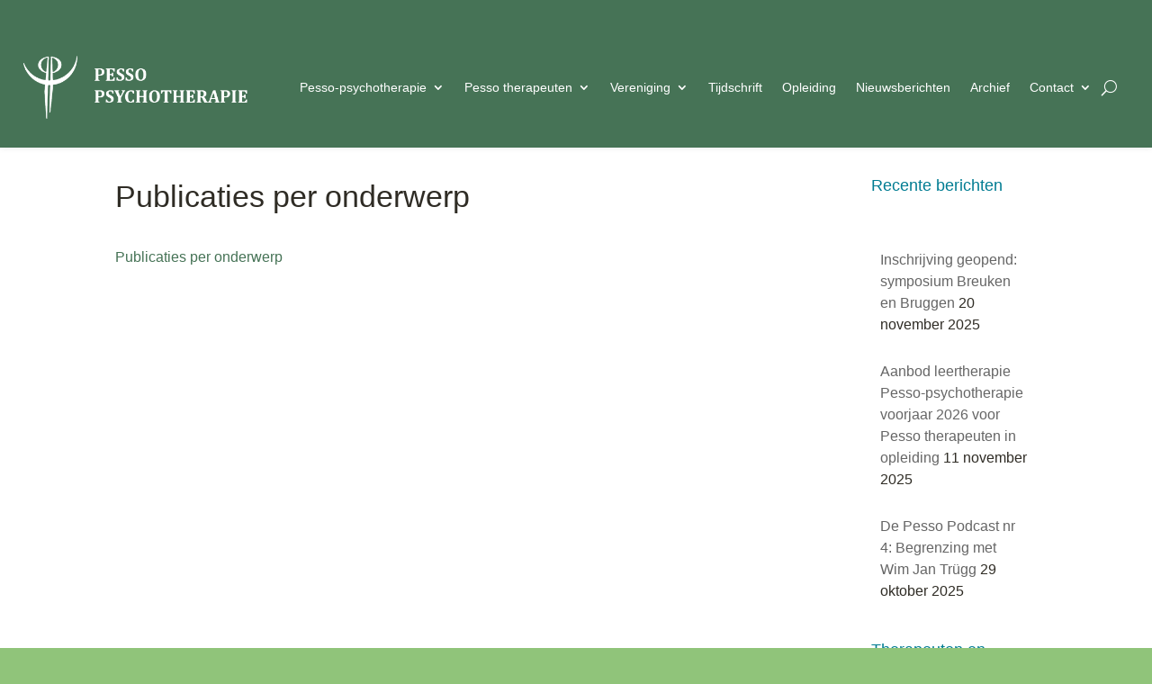

--- FILE ---
content_type: text/html; charset=UTF-8
request_url: https://pessotherapie.nl/vereniging/bibliotheek/publicaties-per-onderwerp/
body_size: 17696
content:
<!DOCTYPE html><html lang="nl-NL" prefix="og: https://ogp.me/ns#"><head><script data-no-optimize="1">var litespeed_docref=sessionStorage.getItem("litespeed_docref");litespeed_docref&&(Object.defineProperty(document,"referrer",{get:function(){return litespeed_docref}}),sessionStorage.removeItem("litespeed_docref"));</script> <meta charset="UTF-8" /><meta http-equiv="X-UA-Compatible" content="IE=edge"><link rel="pingback" href="https://pessotherapie.nl/xmlrpc.php" /> <script type="litespeed/javascript">document.documentElement.className='js'</script> <title>Publicaties per onderwerp - Vereniging Pesso-Psychotherapie | Pessotherapie.nl</title><meta name="robots" content="follow, index, max-snippet:-1, max-video-preview:-1, max-image-preview:large"/><link rel="canonical" href="https://pessotherapie.nl/vereniging/bibliotheek/publicaties-per-onderwerp/" /><meta property="og:locale" content="nl_NL" /><meta property="og:type" content="article" /><meta property="og:title" content="Publicaties per onderwerp - Vereniging Pesso-Psychotherapie | Pessotherapie.nl" /><meta property="og:description" content="Publicaties per onderwerp" /><meta property="og:url" content="https://pessotherapie.nl/vereniging/bibliotheek/publicaties-per-onderwerp/" /><meta property="og:site_name" content="Vereniging Pesso-Psychotherapie | Pessotherapie.nl" /><meta property="og:updated_time" content="2016-05-29T13:48:57+02:00" /><meta name="twitter:card" content="summary_large_image" /><meta name="twitter:title" content="Publicaties per onderwerp - Vereniging Pesso-Psychotherapie | Pessotherapie.nl" /><meta name="twitter:description" content="Publicaties per onderwerp" /> <script type="application/ld+json" class="rank-math-schema-pro">{"@context":"https://schema.org","@graph":[{"@type":"BreadcrumbList","@id":"https://pessotherapie.nl/vereniging/bibliotheek/publicaties-per-onderwerp/#breadcrumb","itemListElement":[{"@type":"ListItem","position":"1","item":{"@id":"https://pessotherapie.nl","name":"Home"}},{"@type":"ListItem","position":"2","item":{"@id":"https://pessotherapie.nl/vereniging/","name":"Vereniging"}},{"@type":"ListItem","position":"3","item":{"@id":"https://pessotherapie.nl/vereniging/bibliotheek/","name":"Tijdschrift voor Pesso-psychotherapie"}},{"@type":"ListItem","position":"4","item":{"@id":"https://pessotherapie.nl/vereniging/bibliotheek/publicaties-per-onderwerp/","name":"Publicaties per onderwerp"}}]}]}</script> <link rel='dns-prefetch' href='//fonts.googleapis.com' /><link rel="alternate" type="application/rss+xml" title="Vereniging Pesso-Psychotherapie | Pessotherapie.nl &raquo; feed" href="https://pessotherapie.nl/feed/" /><link rel="alternate" type="application/rss+xml" title="Vereniging Pesso-Psychotherapie | Pessotherapie.nl &raquo; reacties feed" href="https://pessotherapie.nl/comments/feed/" /><link rel="alternate" title="oEmbed (JSON)" type="application/json+oembed" href="https://pessotherapie.nl/wp-json/oembed/1.0/embed?url=https%3A%2F%2Fpessotherapie.nl%2Fvereniging%2Fbibliotheek%2Fpublicaties-per-onderwerp%2F" /><link rel="alternate" title="oEmbed (XML)" type="text/xml+oembed" href="https://pessotherapie.nl/wp-json/oembed/1.0/embed?url=https%3A%2F%2Fpessotherapie.nl%2Fvereniging%2Fbibliotheek%2Fpublicaties-per-onderwerp%2F&#038;format=xml" /><meta content="Divi v.4.27.5" name="generator"/><link data-optimized="2" rel="stylesheet" href="https://pessotherapie.nl/wp-content/litespeed/css/ec7793e9ef8a340b11f85493918f1c9d.css?ver=a9b88" /><link rel="preload" as="image" href="https://pessotherapie.nl/wp-content/uploads/2014/09/pesso-logo-2x.png"><style id='wp-block-library-inline-css' type='text/css'>:root{--wp-block-synced-color:#7a00df;--wp-block-synced-color--rgb:122,0,223;--wp-bound-block-color:var(--wp-block-synced-color);--wp-editor-canvas-background:#ddd;--wp-admin-theme-color:#007cba;--wp-admin-theme-color--rgb:0,124,186;--wp-admin-theme-color-darker-10:#006ba1;--wp-admin-theme-color-darker-10--rgb:0,107,160.5;--wp-admin-theme-color-darker-20:#005a87;--wp-admin-theme-color-darker-20--rgb:0,90,135;--wp-admin-border-width-focus:2px}@media (min-resolution:192dpi){:root{--wp-admin-border-width-focus:1.5px}}.wp-element-button{cursor:pointer}:root .has-very-light-gray-background-color{background-color:#eee}:root .has-very-dark-gray-background-color{background-color:#313131}:root .has-very-light-gray-color{color:#eee}:root .has-very-dark-gray-color{color:#313131}:root .has-vivid-green-cyan-to-vivid-cyan-blue-gradient-background{background:linear-gradient(135deg,#00d084,#0693e3)}:root .has-purple-crush-gradient-background{background:linear-gradient(135deg,#34e2e4,#4721fb 50%,#ab1dfe)}:root .has-hazy-dawn-gradient-background{background:linear-gradient(135deg,#faaca8,#dad0ec)}:root .has-subdued-olive-gradient-background{background:linear-gradient(135deg,#fafae1,#67a671)}:root .has-atomic-cream-gradient-background{background:linear-gradient(135deg,#fdd79a,#004a59)}:root .has-nightshade-gradient-background{background:linear-gradient(135deg,#330968,#31cdcf)}:root .has-midnight-gradient-background{background:linear-gradient(135deg,#020381,#2874fc)}:root{--wp--preset--font-size--normal:16px;--wp--preset--font-size--huge:42px}.has-regular-font-size{font-size:1em}.has-larger-font-size{font-size:2.625em}.has-normal-font-size{font-size:var(--wp--preset--font-size--normal)}.has-huge-font-size{font-size:var(--wp--preset--font-size--huge)}.has-text-align-center{text-align:center}.has-text-align-left{text-align:left}.has-text-align-right{text-align:right}.has-fit-text{white-space:nowrap!important}#end-resizable-editor-section{display:none}.aligncenter{clear:both}.items-justified-left{justify-content:flex-start}.items-justified-center{justify-content:center}.items-justified-right{justify-content:flex-end}.items-justified-space-between{justify-content:space-between}.screen-reader-text{border:0;clip-path:inset(50%);height:1px;margin:-1px;overflow:hidden;padding:0;position:absolute;width:1px;word-wrap:normal!important}.screen-reader-text:focus{background-color:#ddd;clip-path:none;color:#444;display:block;font-size:1em;height:auto;left:5px;line-height:normal;padding:15px 23px 14px;text-decoration:none;top:5px;width:auto;z-index:100000}html :where(.has-border-color){border-style:solid}html :where([style*=border-top-color]){border-top-style:solid}html :where([style*=border-right-color]){border-right-style:solid}html :where([style*=border-bottom-color]){border-bottom-style:solid}html :where([style*=border-left-color]){border-left-style:solid}html :where([style*=border-width]){border-style:solid}html :where([style*=border-top-width]){border-top-style:solid}html :where([style*=border-right-width]){border-right-style:solid}html :where([style*=border-bottom-width]){border-bottom-style:solid}html :where([style*=border-left-width]){border-left-style:solid}html :where(img[class*=wp-image-]){height:auto;max-width:100%}:where(figure){margin:0 0 1em}html :where(.is-position-sticky){--wp-admin--admin-bar--position-offset:var(--wp-admin--admin-bar--height,0px)}@media screen and (max-width:600px){html :where(.is-position-sticky){--wp-admin--admin-bar--position-offset:0px}}

/*# sourceURL=wp-block-library-inline-css */</style><style id='global-styles-inline-css' type='text/css'>:root{--wp--preset--aspect-ratio--square: 1;--wp--preset--aspect-ratio--4-3: 4/3;--wp--preset--aspect-ratio--3-4: 3/4;--wp--preset--aspect-ratio--3-2: 3/2;--wp--preset--aspect-ratio--2-3: 2/3;--wp--preset--aspect-ratio--16-9: 16/9;--wp--preset--aspect-ratio--9-16: 9/16;--wp--preset--color--black: #000000;--wp--preset--color--cyan-bluish-gray: #abb8c3;--wp--preset--color--white: #ffffff;--wp--preset--color--pale-pink: #f78da7;--wp--preset--color--vivid-red: #cf2e2e;--wp--preset--color--luminous-vivid-orange: #ff6900;--wp--preset--color--luminous-vivid-amber: #fcb900;--wp--preset--color--light-green-cyan: #7bdcb5;--wp--preset--color--vivid-green-cyan: #00d084;--wp--preset--color--pale-cyan-blue: #8ed1fc;--wp--preset--color--vivid-cyan-blue: #0693e3;--wp--preset--color--vivid-purple: #9b51e0;--wp--preset--gradient--vivid-cyan-blue-to-vivid-purple: linear-gradient(135deg,rgb(6,147,227) 0%,rgb(155,81,224) 100%);--wp--preset--gradient--light-green-cyan-to-vivid-green-cyan: linear-gradient(135deg,rgb(122,220,180) 0%,rgb(0,208,130) 100%);--wp--preset--gradient--luminous-vivid-amber-to-luminous-vivid-orange: linear-gradient(135deg,rgb(252,185,0) 0%,rgb(255,105,0) 100%);--wp--preset--gradient--luminous-vivid-orange-to-vivid-red: linear-gradient(135deg,rgb(255,105,0) 0%,rgb(207,46,46) 100%);--wp--preset--gradient--very-light-gray-to-cyan-bluish-gray: linear-gradient(135deg,rgb(238,238,238) 0%,rgb(169,184,195) 100%);--wp--preset--gradient--cool-to-warm-spectrum: linear-gradient(135deg,rgb(74,234,220) 0%,rgb(151,120,209) 20%,rgb(207,42,186) 40%,rgb(238,44,130) 60%,rgb(251,105,98) 80%,rgb(254,248,76) 100%);--wp--preset--gradient--blush-light-purple: linear-gradient(135deg,rgb(255,206,236) 0%,rgb(152,150,240) 100%);--wp--preset--gradient--blush-bordeaux: linear-gradient(135deg,rgb(254,205,165) 0%,rgb(254,45,45) 50%,rgb(107,0,62) 100%);--wp--preset--gradient--luminous-dusk: linear-gradient(135deg,rgb(255,203,112) 0%,rgb(199,81,192) 50%,rgb(65,88,208) 100%);--wp--preset--gradient--pale-ocean: linear-gradient(135deg,rgb(255,245,203) 0%,rgb(182,227,212) 50%,rgb(51,167,181) 100%);--wp--preset--gradient--electric-grass: linear-gradient(135deg,rgb(202,248,128) 0%,rgb(113,206,126) 100%);--wp--preset--gradient--midnight: linear-gradient(135deg,rgb(2,3,129) 0%,rgb(40,116,252) 100%);--wp--preset--font-size--small: 13px;--wp--preset--font-size--medium: 20px;--wp--preset--font-size--large: 36px;--wp--preset--font-size--x-large: 42px;--wp--preset--spacing--20: 0.44rem;--wp--preset--spacing--30: 0.67rem;--wp--preset--spacing--40: 1rem;--wp--preset--spacing--50: 1.5rem;--wp--preset--spacing--60: 2.25rem;--wp--preset--spacing--70: 3.38rem;--wp--preset--spacing--80: 5.06rem;--wp--preset--shadow--natural: 6px 6px 9px rgba(0, 0, 0, 0.2);--wp--preset--shadow--deep: 12px 12px 50px rgba(0, 0, 0, 0.4);--wp--preset--shadow--sharp: 6px 6px 0px rgba(0, 0, 0, 0.2);--wp--preset--shadow--outlined: 6px 6px 0px -3px rgb(255, 255, 255), 6px 6px rgb(0, 0, 0);--wp--preset--shadow--crisp: 6px 6px 0px rgb(0, 0, 0);}:root { --wp--style--global--content-size: 823px;--wp--style--global--wide-size: 1080px; }:where(body) { margin: 0; }.wp-site-blocks > .alignleft { float: left; margin-right: 2em; }.wp-site-blocks > .alignright { float: right; margin-left: 2em; }.wp-site-blocks > .aligncenter { justify-content: center; margin-left: auto; margin-right: auto; }:where(.is-layout-flex){gap: 0.5em;}:where(.is-layout-grid){gap: 0.5em;}.is-layout-flow > .alignleft{float: left;margin-inline-start: 0;margin-inline-end: 2em;}.is-layout-flow > .alignright{float: right;margin-inline-start: 2em;margin-inline-end: 0;}.is-layout-flow > .aligncenter{margin-left: auto !important;margin-right: auto !important;}.is-layout-constrained > .alignleft{float: left;margin-inline-start: 0;margin-inline-end: 2em;}.is-layout-constrained > .alignright{float: right;margin-inline-start: 2em;margin-inline-end: 0;}.is-layout-constrained > .aligncenter{margin-left: auto !important;margin-right: auto !important;}.is-layout-constrained > :where(:not(.alignleft):not(.alignright):not(.alignfull)){max-width: var(--wp--style--global--content-size);margin-left: auto !important;margin-right: auto !important;}.is-layout-constrained > .alignwide{max-width: var(--wp--style--global--wide-size);}body .is-layout-flex{display: flex;}.is-layout-flex{flex-wrap: wrap;align-items: center;}.is-layout-flex > :is(*, div){margin: 0;}body .is-layout-grid{display: grid;}.is-layout-grid > :is(*, div){margin: 0;}body{padding-top: 0px;padding-right: 0px;padding-bottom: 0px;padding-left: 0px;}:root :where(.wp-element-button, .wp-block-button__link){background-color: #32373c;border-width: 0;color: #fff;font-family: inherit;font-size: inherit;font-style: inherit;font-weight: inherit;letter-spacing: inherit;line-height: inherit;padding-top: calc(0.667em + 2px);padding-right: calc(1.333em + 2px);padding-bottom: calc(0.667em + 2px);padding-left: calc(1.333em + 2px);text-decoration: none;text-transform: inherit;}.has-black-color{color: var(--wp--preset--color--black) !important;}.has-cyan-bluish-gray-color{color: var(--wp--preset--color--cyan-bluish-gray) !important;}.has-white-color{color: var(--wp--preset--color--white) !important;}.has-pale-pink-color{color: var(--wp--preset--color--pale-pink) !important;}.has-vivid-red-color{color: var(--wp--preset--color--vivid-red) !important;}.has-luminous-vivid-orange-color{color: var(--wp--preset--color--luminous-vivid-orange) !important;}.has-luminous-vivid-amber-color{color: var(--wp--preset--color--luminous-vivid-amber) !important;}.has-light-green-cyan-color{color: var(--wp--preset--color--light-green-cyan) !important;}.has-vivid-green-cyan-color{color: var(--wp--preset--color--vivid-green-cyan) !important;}.has-pale-cyan-blue-color{color: var(--wp--preset--color--pale-cyan-blue) !important;}.has-vivid-cyan-blue-color{color: var(--wp--preset--color--vivid-cyan-blue) !important;}.has-vivid-purple-color{color: var(--wp--preset--color--vivid-purple) !important;}.has-black-background-color{background-color: var(--wp--preset--color--black) !important;}.has-cyan-bluish-gray-background-color{background-color: var(--wp--preset--color--cyan-bluish-gray) !important;}.has-white-background-color{background-color: var(--wp--preset--color--white) !important;}.has-pale-pink-background-color{background-color: var(--wp--preset--color--pale-pink) !important;}.has-vivid-red-background-color{background-color: var(--wp--preset--color--vivid-red) !important;}.has-luminous-vivid-orange-background-color{background-color: var(--wp--preset--color--luminous-vivid-orange) !important;}.has-luminous-vivid-amber-background-color{background-color: var(--wp--preset--color--luminous-vivid-amber) !important;}.has-light-green-cyan-background-color{background-color: var(--wp--preset--color--light-green-cyan) !important;}.has-vivid-green-cyan-background-color{background-color: var(--wp--preset--color--vivid-green-cyan) !important;}.has-pale-cyan-blue-background-color{background-color: var(--wp--preset--color--pale-cyan-blue) !important;}.has-vivid-cyan-blue-background-color{background-color: var(--wp--preset--color--vivid-cyan-blue) !important;}.has-vivid-purple-background-color{background-color: var(--wp--preset--color--vivid-purple) !important;}.has-black-border-color{border-color: var(--wp--preset--color--black) !important;}.has-cyan-bluish-gray-border-color{border-color: var(--wp--preset--color--cyan-bluish-gray) !important;}.has-white-border-color{border-color: var(--wp--preset--color--white) !important;}.has-pale-pink-border-color{border-color: var(--wp--preset--color--pale-pink) !important;}.has-vivid-red-border-color{border-color: var(--wp--preset--color--vivid-red) !important;}.has-luminous-vivid-orange-border-color{border-color: var(--wp--preset--color--luminous-vivid-orange) !important;}.has-luminous-vivid-amber-border-color{border-color: var(--wp--preset--color--luminous-vivid-amber) !important;}.has-light-green-cyan-border-color{border-color: var(--wp--preset--color--light-green-cyan) !important;}.has-vivid-green-cyan-border-color{border-color: var(--wp--preset--color--vivid-green-cyan) !important;}.has-pale-cyan-blue-border-color{border-color: var(--wp--preset--color--pale-cyan-blue) !important;}.has-vivid-cyan-blue-border-color{border-color: var(--wp--preset--color--vivid-cyan-blue) !important;}.has-vivid-purple-border-color{border-color: var(--wp--preset--color--vivid-purple) !important;}.has-vivid-cyan-blue-to-vivid-purple-gradient-background{background: var(--wp--preset--gradient--vivid-cyan-blue-to-vivid-purple) !important;}.has-light-green-cyan-to-vivid-green-cyan-gradient-background{background: var(--wp--preset--gradient--light-green-cyan-to-vivid-green-cyan) !important;}.has-luminous-vivid-amber-to-luminous-vivid-orange-gradient-background{background: var(--wp--preset--gradient--luminous-vivid-amber-to-luminous-vivid-orange) !important;}.has-luminous-vivid-orange-to-vivid-red-gradient-background{background: var(--wp--preset--gradient--luminous-vivid-orange-to-vivid-red) !important;}.has-very-light-gray-to-cyan-bluish-gray-gradient-background{background: var(--wp--preset--gradient--very-light-gray-to-cyan-bluish-gray) !important;}.has-cool-to-warm-spectrum-gradient-background{background: var(--wp--preset--gradient--cool-to-warm-spectrum) !important;}.has-blush-light-purple-gradient-background{background: var(--wp--preset--gradient--blush-light-purple) !important;}.has-blush-bordeaux-gradient-background{background: var(--wp--preset--gradient--blush-bordeaux) !important;}.has-luminous-dusk-gradient-background{background: var(--wp--preset--gradient--luminous-dusk) !important;}.has-pale-ocean-gradient-background{background: var(--wp--preset--gradient--pale-ocean) !important;}.has-electric-grass-gradient-background{background: var(--wp--preset--gradient--electric-grass) !important;}.has-midnight-gradient-background{background: var(--wp--preset--gradient--midnight) !important;}.has-small-font-size{font-size: var(--wp--preset--font-size--small) !important;}.has-medium-font-size{font-size: var(--wp--preset--font-size--medium) !important;}.has-large-font-size{font-size: var(--wp--preset--font-size--large) !important;}.has-x-large-font-size{font-size: var(--wp--preset--font-size--x-large) !important;}
/*# sourceURL=global-styles-inline-css */</style> <script type="litespeed/javascript" data-src="https://pessotherapie.nl/wp-includes/js/jquery/jquery.min.js" id="jquery-core-js"></script> <script id="wpgmza_data-js-extra" type="litespeed/javascript">var wpgmza_google_api_status={"message":"Enqueued","code":"ENQUEUED"}</script> <script id="testify_carousel-swiper-js-js-extra" type="litespeed/javascript">var testify_carousel={"ajaxurl":"https://pessotherapie.nl/wp-admin/admin-ajax.php","nonce":"427167e042"}</script> <link rel="https://api.w.org/" href="https://pessotherapie.nl/wp-json/" /><link rel="alternate" title="JSON" type="application/json" href="https://pessotherapie.nl/wp-json/wp/v2/media/1671" /><link rel="EditURI" type="application/rsd+xml" title="RSD" href="https://pessotherapie.nl/xmlrpc.php?rsd" /><meta name="generator" content="WordPress 6.9" /><link rel='shortlink' href='https://pessotherapie.nl/?p=1671' /> <script type="litespeed/javascript">function external_links_in_new_windows_loop(){if(!document.links){document.links=document.getElementsByTagName('a')}
var change_link=!1;var force='';var ignore='';for(var t=0;t<document.links.length;t++){var all_links=document.links[t];change_link=!1;if(document.links[t].hasAttribute('onClick')==!1){if(all_links.href.search(/^http/)!=-1&&all_links.href.search('pessotherapie.nl')==-1&&all_links.href.search(/^#/)==-1){change_link=!0}
if(force!=''&&all_links.href.search(force)!=-1){change_link=!0}
if(ignore!=''&&all_links.href.search(ignore)!=-1){change_link=!1}
if(change_link==!0){document.links[t].setAttribute('onClick','javascript:window.open(\''+all_links.href.replace(/'/g,'')+'\', \'_blank\', \'noopener\'); return false;');document.links[t].removeAttribute('target')}}}}
function external_links_in_new_windows_load(func){var oldonload=window.onload;if(typeof window.onload!='function'){window.onload=func}else{window.onload=function(){oldonload();func()}}}
external_links_in_new_windows_load(external_links_in_new_windows_loop)</script> <style id="testify-settings">.testify-testimonials {
		background-color: rgba(255,255,255,0);
		text-align: center;
		font-size: 34px;
        visibility: hidden;
	}
	.testify-testimonials .controls {
		margin-top: -0px;
		margin-left: -0px;
		margin-right: -0px;
	}
	.testify-testimonials .testify-flex-control-thumbs {
		background-color: #ffffff;
		bottom: -0px;
	}
	.testify-testimonials .testify-flex-control-thumbs li{
		background-color: #ffffff;
		border-left: 0px solid #ffffff;
        border-right: 0px solid #ffffff;
		border-bottom: 0px solid #ffffff;
	}
		.testify-testimonials .quotation-mark {
		width: 38px;
		height: 50px;
	}
	
		.testify-testimonials .testimonial-outer {
		padding: 0 18.6px;
	}
	.testify-testimonials .testimonial {
		padding: 0 36.4px;
	}
			.testify-testimonials .slides .testimonial-image {
						margin-left: auto;
		margin-right: auto;
				border: 5px solid #ffffff;
				-moz-box-shadow: 0 0 5px 0 rgba(0,0,0,0.5);
		-webkit-box-shadow: 0 0 5px 0 rgba(0,0,0,0.5);
		box-shadow: 0 0 5px 0 rgba(0,0,0,0.5);
						-moz-border-radius: 50%;
		-webkit-border-radius: 50%;
		border-radius: 50%;
			}
	.testify-testimonials .testimonial-body {
		color: #222222;
		font-family: Georgia, Times New Roman, serif;
		font-weight: 400;
		font-style: normal;
		text-transform: none;
	}
	.testify-testimonials .person-name {
		font-size: 20px;
	}
	.testify-testimonials .person-name p, .testify-testimonials .person-name p a {
		color: #222222;
		font-family: Georgia, Times New Roman, serif;
		font-weight: 400;
		font-style: normal;
		text-transform: none;
	}
	.testify-testimonials .testify-link-readmore, .testify-testimonials .testify-link-readless {
		color: #2ea3f2;
		font-size: 16px;
		letter-spacing: 2px;
	}
	.testify-testimonials .testify-link-readmore-text, .testify-testimonials .testify-link-readless-text {/* redone all of these ^v - confirmed */
		font-family: Arial;
	}
			.testify-testimonials ul.slides {
		margin-top: 51px;
	}
		@media (max-width: 900px) {
		.testify-testimonials .slides .testimonial-image {
				display: none;
				}
	}
	@media (max-width: 600px) {
		.testify-testimonials .slides .testimonial-image {
				display: none;
				}
	}
	@media (max-width: 400px) {
		.testify-testimonials .slides .testimonial-image {
				display: none;
				}
	}</style><style type="text/css" id="et-social-custom-css">.et_monarch .et_social_sidebar_networks li, .et_monarch .et_social_mobile li { background: #467356; } .et_monarch .et_social_sidebar_networks .et_social_icons_container li:hover, .et_monarch .et_social_mobile .et_social_icons_container li:hover { background: #fa520b !important; } .et_social_sidebar_border li { border-color: #fa520b !important; } .et_monarch .et_social_sidebar_networks .et_social_icons_container li i, .et_monarch .et_social_sidebar_networks .et_social_icons_container li .et_social_count, .et_monarch .et_social_mobile .et_social_icons_container li i, .et_monarch .et_social_mobile .et_social_icons_container li .et_social_count { color: #ffffff; } .et_monarch .et_social_sidebar_networks .et_social_icons_container li:hover i, .et_monarch .et_social_sidebar_networks .et_social_icons_container li:hover .et_social_count, .et_monarch .et_social_mobile .et_social_icons_container li:hover i, .et_monarch .et_social_mobile .et_social_icons_container li:hover .et_social_count { color: #ffffff !important; } .et_monarch .widget_monarchwidget .et_social_networks ul li, .et_monarch .widget_monarchwidget.et_social_circle li i { background: #467356 !important; } .et_monarch .widget_monarchwidget.et_social_rounded .et_social_icons_container li:hover, .et_monarch .widget_monarchwidget.et_social_rectangle .et_social_icons_container li:hover, .et_monarch .widget_monarchwidget.et_social_circle .et_social_icons_container li:hover i.et_social_icon { background: #fa520b !important; } .et_monarch .widget_monarchwidget .et_social_icon, .et_monarch .widget_monarchwidget.et_social_networks .et_social_network_label, .et_monarch .widget_monarchwidget .et_social_sidebar_count { color: #ffffff; } .et_monarch .widget_monarchwidget .et_social_icons_container li:hover .et_social_icon, .et_monarch .widget_monarchwidget.et_social_networks .et_social_icons_container li:hover .et_social_network_label, .et_monarch .widget_monarchwidget .et_social_icons_container li:hover .et_social_sidebar_count { color: #ffffff !important; }</style><meta name="viewport" content="width=device-width, initial-scale=1.0, maximum-scale=1.0, user-scalable=0" /><style type="text/css" id="custom-background-css">body.custom-background { background-color: #90c47a; }</style> <script id="google_gtagjs" type="litespeed/javascript" data-src="https://pessotherapie.nl/?local_ga_js=7f93f3e1f0ec45b876197556c1b20fb2"></script> <script id="google_gtagjs-inline" type="litespeed/javascript">window.dataLayer=window.dataLayer||[];function gtag(){dataLayer.push(arguments)}gtag('js',new Date());gtag('config','G-5PS396EGMV',{'anonymize_ip':!0})</script> <meta name="google-site-verification" content="b7GTKf500uSG1ddNZq4yCCuZ2o_VCpo7KMjCWRzHsU0"><meta name="google-site-verification" content="S9IjZrOPsnMRsyp5hMir4SMaAcuI0iFmXRbNNRDtobM"><style id="et-divi-customizer-global-cached-inline-styles">body,.et_pb_column_1_2 .et_quote_content blockquote cite,.et_pb_column_1_2 .et_link_content a.et_link_main_url,.et_pb_column_1_3 .et_quote_content blockquote cite,.et_pb_column_3_8 .et_quote_content blockquote cite,.et_pb_column_1_4 .et_quote_content blockquote cite,.et_pb_blog_grid .et_quote_content blockquote cite,.et_pb_column_1_3 .et_link_content a.et_link_main_url,.et_pb_column_3_8 .et_link_content a.et_link_main_url,.et_pb_column_1_4 .et_link_content a.et_link_main_url,.et_pb_blog_grid .et_link_content a.et_link_main_url,body .et_pb_bg_layout_light .et_pb_post p,body .et_pb_bg_layout_dark .et_pb_post p{font-size:16px}.et_pb_slide_content,.et_pb_best_value{font-size:18px}body{color:#2f2c25}h1,h2,h3,h4,h5,h6{color:#2f2c25}body{line-height:1.5em}#et_search_icon:hover,.mobile_menu_bar:before,.mobile_menu_bar:after,.et_toggle_slide_menu:after,.et-social-icon a:hover,.et_pb_sum,.et_pb_pricing li a,.et_pb_pricing_table_button,.et_overlay:before,.entry-summary p.price ins,.et_pb_member_social_links a:hover,.et_pb_widget li a:hover,.et_pb_filterable_portfolio .et_pb_portfolio_filters li a.active,.et_pb_filterable_portfolio .et_pb_portofolio_pagination ul li a.active,.et_pb_gallery .et_pb_gallery_pagination ul li a.active,.wp-pagenavi span.current,.wp-pagenavi a:hover,.nav-single a,.tagged_as a,.posted_in a{color:#467356}.et_pb_contact_submit,.et_password_protected_form .et_submit_button,.et_pb_bg_layout_light .et_pb_newsletter_button,.comment-reply-link,.form-submit .et_pb_button,.et_pb_bg_layout_light .et_pb_promo_button,.et_pb_bg_layout_light .et_pb_more_button,.et_pb_contact p input[type="checkbox"]:checked+label i:before,.et_pb_bg_layout_light.et_pb_module.et_pb_button{color:#467356}.footer-widget h4{color:#467356}.et-search-form,.nav li ul,.et_mobile_menu,.footer-widget li:before,.et_pb_pricing li:before,blockquote{border-color:#467356}.et_pb_counter_amount,.et_pb_featured_table .et_pb_pricing_heading,.et_quote_content,.et_link_content,.et_audio_content,.et_pb_post_slider.et_pb_bg_layout_dark,.et_slide_in_menu_container,.et_pb_contact p input[type="radio"]:checked+label i:before{background-color:#467356}.container,.et_pb_row,.et_pb_slider .et_pb_container,.et_pb_fullwidth_section .et_pb_title_container,.et_pb_fullwidth_section .et_pb_title_featured_container,.et_pb_fullwidth_header:not(.et_pb_fullscreen) .et_pb_fullwidth_header_container{max-width:1140px}.et_boxed_layout #page-container,.et_boxed_layout.et_non_fixed_nav.et_transparent_nav #page-container #top-header,.et_boxed_layout.et_non_fixed_nav.et_transparent_nav #page-container #main-header,.et_fixed_nav.et_boxed_layout #page-container #top-header,.et_fixed_nav.et_boxed_layout #page-container #main-header,.et_boxed_layout #page-container .container,.et_boxed_layout #page-container .et_pb_row{max-width:1300px}a{color:#467356}.et_secondary_nav_enabled #page-container #top-header{background-color:#467356!important}#et-secondary-nav li ul{background-color:#467356}#main-footer .footer-widget h4,#main-footer .widget_block h1,#main-footer .widget_block h2,#main-footer .widget_block h3,#main-footer .widget_block h4,#main-footer .widget_block h5,#main-footer .widget_block h6{color:#467356}.footer-widget li:before{border-color:#467356}#footer-widgets .footer-widget li:before{top:10.6px}h1,h2,h3,h4,h5,h6,.et_quote_content blockquote p,.et_pb_slide_description .et_pb_slide_title{line-height:1.5em}@media only screen and (min-width:981px){.et_pb_section{padding:3% 0}.et_pb_fullwidth_section{padding:0}.et_fixed_nav #page-container .et-fixed-header#top-header{background-color:#467356!important}.et_fixed_nav #page-container .et-fixed-header#top-header #et-secondary-nav li ul{background-color:#467356}}@media only screen and (min-width:1425px){.et_pb_row{padding:28px 0}.et_pb_section{padding:42px 0}.single.et_pb_pagebuilder_layout.et_full_width_page .et_post_meta_wrapper{padding-top:85px}.et_pb_fullwidth_section{padding:0}}h1,h1.et_pb_contact_main_title,.et_pb_title_container h1{font-size:34px}h2,.product .related h2,.et_pb_column_1_2 .et_quote_content blockquote p{font-size:29px}h3{font-size:24px}h4,.et_pb_circle_counter h3,.et_pb_number_counter h3,.et_pb_column_1_3 .et_pb_post h2,.et_pb_column_1_4 .et_pb_post h2,.et_pb_blog_grid h2,.et_pb_column_1_3 .et_quote_content blockquote p,.et_pb_column_3_8 .et_quote_content blockquote p,.et_pb_column_1_4 .et_quote_content blockquote p,.et_pb_blog_grid .et_quote_content blockquote p,.et_pb_column_1_3 .et_link_content h2,.et_pb_column_3_8 .et_link_content h2,.et_pb_column_1_4 .et_link_content h2,.et_pb_blog_grid .et_link_content h2,.et_pb_column_1_3 .et_audio_content h2,.et_pb_column_3_8 .et_audio_content h2,.et_pb_column_1_4 .et_audio_content h2,.et_pb_blog_grid .et_audio_content h2,.et_pb_column_3_8 .et_pb_audio_module_content h2,.et_pb_column_1_3 .et_pb_audio_module_content h2,.et_pb_gallery_grid .et_pb_gallery_item h3,.et_pb_portfolio_grid .et_pb_portfolio_item h2,.et_pb_filterable_portfolio_grid .et_pb_portfolio_item h2{font-size:20px}h5{font-size:18px}h6{font-size:15px}.et_pb_slide_description .et_pb_slide_title{font-size:52px}.et_pb_gallery_grid .et_pb_gallery_item h3,.et_pb_portfolio_grid .et_pb_portfolio_item h2,.et_pb_filterable_portfolio_grid .et_pb_portfolio_item h2,.et_pb_column_1_4 .et_pb_audio_module_content h2{font-size:18px}.tablepress thead th,.tablepress tfoot th{background-color:#467356;color:#ffffff}.tablepress .odd td{background-color:#467356;color:#ffffff}.tablepress .even td{background-color:#467356;color:#ffffff}.tablepress .row-hover tr:hover td{background-color:#467356}.menu-main-menu .et_menu_nav li:last-child{position:absolute;right:0px!important}#main-header .et_mobile_menu li ul.hide{display:none!important}#mobile_menu .menu-item-has-children{position:relative}#mobile_menu .menu-item-has-children>a{background:transparent}#mobile_menu .menu-item-has-children>a+span{position:absolute;right:0;top:0;padding:10px 20px;font-size:20px;font-weight:700;cursor:pointer;z-index:3}span.menu-closed:before{content:"\4c";display:block;color:#fff;font-size:16px;font-family:ETmodules}span.menu-closed.menu-open:before{content:"\4d"}.et_pb_menu__close-search-button,.et_pb_menu__search input,.et_pb_menu__search input::placeholder,.et_pb_menu__search .et_pb_menu__search-form .et_pb_menu__search-input{color:white!important}.et_pb_menu .et_pb_menu__search-container{left:auto;max-width:800px;right:0}.et_pb_menu .et_pb_menu__search-form,.et_pb_fullwidth_menu .et_pb_menu__search-form{background-color:rgb(0,0,0);background-color:rgba(0,0,0,.75);padding-left:5px}.wpgmza_infowindow_link{font-size:16px;color:blue}@media only screen and (min-width:981px){#main-header.et-fixed-header{position:fixed;padding-top:30px}#page-container{padding-top:135px}}.widgettitle{font-size:18px;padding-bottom:20px}.widgettitle{color:#007c92;border-bottom:solid 2px #fff;margin-bottom:25px}.et_pb_sidebar .et_pb_widget{margin-bottom:10%!important}.et_pb_widget ul li{padding:10px}.container:before{background-color:transparent!important}.et_pb_widget_area_right{border-left:0!important}.et_pb_widget_area_left{border-right:0!important}@media screen and (min-width:981px){.sub-menu{min-width:260px}#top-menu li li a{width:220px;padding:4px 12px}}</style></head><body data-rsssl=1 class="attachment wp-singular attachment-template-default attachmentid-1671 attachment-pdf custom-background wp-theme-Divi et-tb-has-template et-tb-has-header et-tb-has-footer et_monarch et_pb_button_helper_class et_cover_background et_pb_gutter osx et_pb_gutters3 et_smooth_scroll et_right_sidebar et_divi_theme et-db"><div id="page-container"><div id="et-boc" class="et-boc"><header class="et-l et-l--header"><div class="et_builder_inner_content et_pb_gutters3"><div id="main-header" class="et_pb_section et_pb_section_0_tb_header et-fixed-header et_pb_with_background et_section_regular et_pb_section--with-menu" ><div class="et_pb_row et_pb_row_0_tb_header et_pb_row--with-menu"><div class="et_pb_column et_pb_column_4_4 et_pb_column_0_tb_header  et_pb_css_mix_blend_mode_passthrough et-last-child et_pb_column--with-menu"><div class="et_pb_module et_pb_menu et_pb_menu_0_tb_header et_pb_bg_layout_dark  et_pb_text_align_center et_dropdown_animation_fade et_pb_menu--with-logo et_pb_menu--style-left_aligned"><div class="et_pb_menu_inner_container clearfix"><div class="et_pb_menu__logo-wrap"><div class="et_pb_menu__logo">
<a href="/" ><img fetchpriority="high" decoding="sync" width="442" height="124" src="https://pessotherapie.nl/wp-content/uploads/2014/09/pesso-logo-2x.png" alt="pesso logo wit" srcset="https://pessotherapie.nl/wp-content/uploads/2014/09/pesso-logo-2x.png 442w, https://pessotherapie.nl/wp-content/uploads/2014/09/pesso-logo-2x-300x84.png 300w, https://pessotherapie.nl/wp-content/uploads/2014/09/pesso-logo-2x-150x42.png 150w" sizes="(max-width: 442px) 100vw, 442px" class="wp-image-947"/></a></div></div><div class="et_pb_menu__wrap"><div class="et_pb_menu__menu"><nav class="et-menu-nav"><ul id="menu-main-menu" class="et-menu nav"><li class="et_pb_menu_page_id-927 menu-item menu-item-type-custom menu-item-object-custom menu-item-has-children menu-item-927"><a href="#">Pesso-psychotherapie</a><ul class="sub-menu"><li class="et_pb_menu_page_id-865 menu-item menu-item-type-post_type menu-item-object-page menu-item-910"><a href="https://pessotherapie.nl/pesso-psychotherapie/kenmerken/">Wat is pesso-psychotherapie?</a></li><li class="et_pb_menu_page_id-868 menu-item menu-item-type-post_type menu-item-object-page menu-item-911"><a href="https://pessotherapie.nl/pesso-psychotherapie/toepassingsgebieden/">Voor wie is Pesso-psychotherapie?</a></li><li class="et_pb_menu_page_id-870 menu-item menu-item-type-post_type menu-item-object-page menu-item-912"><a href="https://pessotherapie.nl/pesso-psychotherapie/nadere-informatie/">Hoe werkt Pessotherapie?</a></li><li class="et_pb_menu_page_id-876 menu-item menu-item-type-post_type menu-item-object-page menu-item-915"><a href="https://pessotherapie.nl/pesso-psychotherapie/kosten/">Kosten</a></li><li class="et_pb_menu_page_id-3427 menu-item menu-item-type-custom menu-item-object-custom menu-item-3427"><a href="/klachtenregeling">Klachtenregeling</a></li><li class="et_pb_menu_page_id-5181 menu-item menu-item-type-post_type menu-item-object-page menu-item-5190"><a href="https://pessotherapie.nl/pesso-podcast/">Pesso Podcast</a></li><li class="et_pb_menu_page_id-872 menu-item menu-item-type-post_type menu-item-object-page menu-item-913"><a href="https://pessotherapie.nl/pesso-psychotherapie/pessotherapie-beeld/">Pessotherapie in beeld</a></li><li class="et_pb_menu_page_id-874 menu-item menu-item-type-post_type menu-item-object-page menu-item-914"><a href="https://pessotherapie.nl/pesso-psychotherapie/ervaringen-van-clienten/">Ervaringen van cliënten</a></li><li class="et_pb_menu_page_id-1088 menu-item menu-item-type-post_type menu-item-object-page menu-item-1091"><a href="https://pessotherapie.nl/pesso-psychotherapie/aanbevolen-literatuur/">Aanbevolen literatuur</a></li></ul></li><li class="et_pb_menu_page_id-46 menu-item menu-item-type-post_type menu-item-object-page menu-item-has-children menu-item-916"><a href="https://pessotherapie.nl/therapeuten-en-groepen/">Pesso therapeuten</a><ul class="sub-menu"><li class="et_pb_menu_page_id-2242 menu-item menu-item-type-post_type menu-item-object-page menu-item-2246"><a href="https://pessotherapie.nl/therapeuten-overzicht/">Therapeuten</a></li><li class="et_pb_menu_page_id-973 menu-item menu-item-type-custom menu-item-object-custom menu-item-973"><a href="/therapeuten-en-groepen/?status=pesso-therapeut&#038;location=any&#038;type=any">Zoek therapeuten</a></li></ul></li><li class="et_pb_menu_page_id-928 menu-item menu-item-type-custom menu-item-object-custom menu-item-has-children menu-item-928"><a href="#">Vereniging</a><ul class="sub-menu"><li class="et_pb_menu_page_id-3428 menu-item menu-item-type-custom menu-item-object-custom menu-item-3428"><a href="https://pessotherapie.nl/agenda-voor-leden-vereniging-voor-pessopsychotherapie/">Agenda</a></li><li class="et_pb_menu_page_id-5008 menu-item menu-item-type-post_type menu-item-object-page menu-item-5138"><a href="https://pessotherapie.nl/symposium-2026/">Symposium 2026</a></li><li class="et_pb_menu_page_id-2494 menu-item menu-item-type-post_type menu-item-object-page menu-item-2558"><a href="https://pessotherapie.nl/contributie/">Contributie 2026</a></li><li class="et_pb_menu_page_id-880 menu-item menu-item-type-post_type menu-item-object-page menu-item-918"><a href="https://pessotherapie.nl/vereniging/kenmerken-en-info/">Praktische en inhoudelijke info</a></li><li class="et_pb_menu_page_id-882 menu-item menu-item-type-post_type menu-item-object-page menu-item-919"><a href="https://pessotherapie.nl/vereniging/statuten-en-reglementen/">Huishoudelijk Reglement</a></li><li class="et_pb_menu_page_id-1031 menu-item menu-item-type-post_type menu-item-object-page menu-item-1033"><a href="https://pessotherapie.nl/vereniging/statuten/">Statuten</a></li><li class="et_pb_menu_page_id-1035 menu-item menu-item-type-post_type menu-item-object-page menu-item-1036"><a href="https://pessotherapie.nl/vereniging/het-bestuur/">Bestuur</a></li><li class="et_pb_menu_page_id-3757 menu-item menu-item-type-post_type menu-item-object-page menu-item-3760"><a href="https://pessotherapie.nl/vereniging/ereleden/">Ereleden</a></li><li class="et_pb_menu_page_id-884 menu-item menu-item-type-post_type menu-item-object-page menu-item-920"><a href="https://pessotherapie.nl/vereniging/commissies/">Commissies</a></li><li class="et_pb_menu_page_id-886 menu-item menu-item-type-post_type menu-item-object-page menu-item-921"><a href="https://pessotherapie.nl/vereniging/supervisoren-leertherapeuten-e-d/">Trainers, leertherapeuten en supervisoren</a></li><li class="et_pb_menu_page_id-1126 menu-item menu-item-type-post_type menu-item-object-page menu-item-1129"><a href="https://pessotherapie.nl/pessotherapie-het-buitenland-2/">Pessotherapie in het buitenland</a></li></ul></li><li class="et_pb_menu_page_id-895 menu-item menu-item-type-post_type menu-item-object-page menu-item-1130"><a href="https://pessotherapie.nl/vereniging/bibliotheek/">Tijdschrift</a></li><li class="et_pb_menu_page_id-891 menu-item menu-item-type-post_type menu-item-object-page menu-item-924"><a href="https://pessotherapie.nl/opleiding/">Opleiding</a></li><li class="et_pb_menu_page_id-1 menu-item menu-item-type-taxonomy menu-item-object-category menu-item-4274"><a href="https://pessotherapie.nl/category/berichten/">Nieuwsberichten</a></li><li class="et_pb_menu_page_id-1885 menu-item menu-item-type-post_type menu-item-object-page menu-item-2514"><a href="https://pessotherapie.nl/archief/">Archief</a></li><li class="et_pb_menu_page_id-131 menu-item menu-item-type-post_type menu-item-object-page menu-item-has-children menu-item-923"><a href="https://pessotherapie.nl/contact/">Contact</a><ul class="sub-menu"><li class="et_pb_menu_page_id-1215 menu-item menu-item-type-post_type menu-item-object-page menu-item-2123"><a href="https://pessotherapie.nl/wijzig-therapeut/">Wijzigen of aanmelden Pesso therapeut</a></li><li class="et_pb_menu_page_id-1219 menu-item menu-item-type-post_type menu-item-object-page menu-item-2122"><a href="https://pessotherapie.nl/wijzig-groep/">Wijzigen of aanmelden pesso groep</a></li></ul></li></ul></nav></div>
<button type="button" class="et_pb_menu__icon et_pb_menu__search-button"></button><div class="et_mobile_nav_menu"><div class="mobile_nav closed">
<span class="mobile_menu_bar"></span></div></div></div><div class="et_pb_menu__search-container et_pb_menu__search-container--disabled"><div class="et_pb_menu__search"><form role="search" method="get" class="et_pb_menu__search-form" action="https://pessotherapie.nl/">
<input type="search" class="et_pb_menu__search-input" placeholder="Zoeken …" name="s" title="Zoek naar:" /></form>
<button type="button" class="et_pb_menu__icon et_pb_menu__close-search-button"></button></div></div></div></div></div></div></div></div></header><div id="et-main-area"><div id="main-content"><div class="container"><div id="content-area" class="clearfix"><div id="left-area"><article id="post-1671" class="post-1671 attachment type-attachment status-inherit hentry"><h1 class="entry-title main_title">Publicaties per onderwerp</h1><div class="entry-content"><p class="attachment"><a href='https://pessotherapie.nl/wp-content/uploads/2016/04/Publicaties-per-onderwerp.pdf'>Publicaties per onderwerp</a></p></div></article></div><div id="sidebar"><div id="recent-posts-2" class="et_pb_widget widget_recent_entries"><h4 class="widgettitle">Recente berichten</h4><ul><li>
<a href="https://pessotherapie.nl/vooraankondiging-symposium-breuken-en-bruggen/">Inschrijving geopend: symposium Breuken en Bruggen</a>
<span class="post-date">20 november 2025</span></li><li>
<a href="https://pessotherapie.nl/aanbod-leertherapie-pesso-psychotherapie-voorjaar-2026-voor-pesso-therapeuten-in-opleiding/">Aanbod leertherapie Pesso-psychotherapie voorjaar 2026 voor Pesso therapeuten in opleiding</a>
<span class="post-date">11 november 2025</span></li><li>
<a href="https://pessotherapie.nl/de-pesso-podcast-nr-4-begrenzing-met-wim-jan-trugg/">De Pesso Podcast nr 4: Begrenzing met Wim Jan Trügg</a>
<span class="post-date">29 oktober 2025</span></li></ul></div><div id="nav_menu-3" class="et_pb_widget widget_nav_menu"><h4 class="widgettitle">Therapeuten en groepen</h4><div class="menu-therapeuten-en-groepen-container"><ul id="menu-therapeuten-en-groepen" class="menu"><li id="menu-item-1027" class="menu-item menu-item-type-custom menu-item-object-custom menu-item-1027"><a href="/therapeuten-en-groepen/?status=pessotherapeut&#038;location=any&#038;type=any">Zoek therapeuten</a></li><li id="menu-item-1028" class="menu-item menu-item-type-custom menu-item-object-custom menu-item-1028"><a href="/therapeuten-en-groepen/?status=pessogroep&#038;location=any&#038;type=any">Zoek aanbod pessotherapie</a></li></ul></div></div><div id="nav_menu-4" class="et_pb_widget widget_nav_menu"><h4 class="widgettitle">Pesso-psychotherapie</h4><div class="menu-pesso-psychotherapie-container"><ul id="menu-pesso-psychotherapie" class="menu"><li id="menu-item-929" class="menu-item menu-item-type-post_type menu-item-object-page menu-item-929"><a href="https://pessotherapie.nl/pesso-psychotherapie/kenmerken/">Wat is pesso-psychotherapie?</a></li><li id="menu-item-930" class="menu-item menu-item-type-post_type menu-item-object-page menu-item-930"><a href="https://pessotherapie.nl/pesso-psychotherapie/toepassingsgebieden/">Voor wie is Pesso-psychotherapie?</a></li><li id="menu-item-931" class="menu-item menu-item-type-post_type menu-item-object-page menu-item-931"><a href="https://pessotherapie.nl/pesso-psychotherapie/nadere-informatie/">Hoe werkt Pessotherapie?</a></li><li id="menu-item-934" class="menu-item menu-item-type-post_type menu-item-object-page menu-item-934"><a href="https://pessotherapie.nl/pesso-psychotherapie/kosten/">Kosten</a></li><li id="menu-item-932" class="menu-item menu-item-type-post_type menu-item-object-page menu-item-932"><a href="https://pessotherapie.nl/pesso-psychotherapie/pessotherapie-beeld/">Pessotherapie in beeld</a></li><li id="menu-item-933" class="menu-item menu-item-type-post_type menu-item-object-page menu-item-933"><a href="https://pessotherapie.nl/pesso-psychotherapie/ervaringen-van-clienten/">Ervaringen van cliënten</a></li><li id="menu-item-1092" class="menu-item menu-item-type-post_type menu-item-object-page menu-item-1092"><a href="https://pessotherapie.nl/pesso-psychotherapie/aanbevolen-literatuur/">Aanbevolen literatuur</a></li></ul></div></div></div></div></div></div><footer class="et-l et-l--footer"><div class="et_builder_inner_content et_pb_gutters3"><div class="et_pb_section et_pb_section_0_tb_footer et_pb_with_background et_section_regular section_has_divider et_pb_top_divider" ><div class="et_pb_top_inside_divider et-no-transition"></div><div class="et_pb_row et_pb_row_0_tb_footer"><div class="et_pb_column et_pb_column_1_4 et_pb_column_0_tb_footer  et_pb_css_mix_blend_mode_passthrough"><div class="et_pb_module et_pb_sidebar_0_tb_footer et_pb_widget_area clearfix et_pb_widget_area_left et_pb_bg_layout_dark et_pb_sidebar_no_border"><div id="nav_menu-5" class="fwidget et_pb_widget widget_nav_menu"><h4 class="title">Snel naar:</h4><div class="menu-therapeuten-en-groepen-container"><ul id="menu-therapeuten-en-groepen-1" class="menu"><li class="menu-item menu-item-type-custom menu-item-object-custom menu-item-1027"><a href="/therapeuten-en-groepen/?status=pessotherapeut&#038;location=any&#038;type=any">Zoek therapeuten</a></li><li class="menu-item menu-item-type-custom menu-item-object-custom menu-item-1028"><a href="/therapeuten-en-groepen/?status=pessogroep&#038;location=any&#038;type=any">Zoek aanbod pessotherapie</a></li></ul></div></div></div></div><div class="et_pb_column et_pb_column_1_4 et_pb_column_1_tb_footer  et_pb_css_mix_blend_mode_passthrough"><div class="et_pb_module et_pb_sidebar_1_tb_footer et_pb_widget_area clearfix et_pb_widget_area_left et_pb_bg_layout_dark et_pb_sidebar_no_border"><div id="nav_menu-2" class="fwidget et_pb_widget widget_nav_menu"><h4 class="title">Pesso-psychotherapie</h4><div class="menu-pesso-psychotherapie-container"><ul id="menu-pesso-psychotherapie-1" class="menu"><li class="menu-item menu-item-type-post_type menu-item-object-page menu-item-929"><a href="https://pessotherapie.nl/pesso-psychotherapie/kenmerken/">Wat is pesso-psychotherapie?</a></li><li class="menu-item menu-item-type-post_type menu-item-object-page menu-item-930"><a href="https://pessotherapie.nl/pesso-psychotherapie/toepassingsgebieden/">Voor wie is Pesso-psychotherapie?</a></li><li class="menu-item menu-item-type-post_type menu-item-object-page menu-item-931"><a href="https://pessotherapie.nl/pesso-psychotherapie/nadere-informatie/">Hoe werkt Pessotherapie?</a></li><li class="menu-item menu-item-type-post_type menu-item-object-page menu-item-934"><a href="https://pessotherapie.nl/pesso-psychotherapie/kosten/">Kosten</a></li><li class="menu-item menu-item-type-post_type menu-item-object-page menu-item-932"><a href="https://pessotherapie.nl/pesso-psychotherapie/pessotherapie-beeld/">Pessotherapie in beeld</a></li><li class="menu-item menu-item-type-post_type menu-item-object-page menu-item-933"><a href="https://pessotherapie.nl/pesso-psychotherapie/ervaringen-van-clienten/">Ervaringen van cliënten</a></li><li class="menu-item menu-item-type-post_type menu-item-object-page menu-item-1092"><a href="https://pessotherapie.nl/pesso-psychotherapie/aanbevolen-literatuur/">Aanbevolen literatuur</a></li></ul></div></div></div></div><div class="et_pb_column et_pb_column_1_4 et_pb_column_2_tb_footer  et_pb_css_mix_blend_mode_passthrough"><div class="et_pb_module et_pb_sidebar_2_tb_footer et_pb_widget_area clearfix et_pb_widget_area_left et_pb_bg_layout_dark et_pb_sidebar_no_border"><div id="nav_menu-6" class="fwidget et_pb_widget widget_nav_menu"><h4 class="title">Vereniging</h4><div class="menu-overige-container"><ul id="menu-overige" class="menu"><li id="menu-item-944" class="menu-item menu-item-type-post_type menu-item-object-page menu-item-944"><a href="https://pessotherapie.nl/opleiding/">Opleiding</a></li><li id="menu-item-1103" class="menu-item menu-item-type-post_type menu-item-object-page menu-item-1103"><a href="https://pessotherapie.nl/contact/">Contact</a></li><li id="menu-item-1581" class="menu-item menu-item-type-custom menu-item-object-custom menu-item-1581"><a href="https://pessotherapie.nl/vereniging/bibliotheek/">Tijdschrift</a></li></ul></div></div></div></div><div class="et_pb_column et_pb_column_1_4 et_pb_column_3_tb_footer  et_pb_css_mix_blend_mode_passthrough et-last-child"><div class="et_pb_module et_pb_text et_pb_text_0_tb_footer  et_pb_text_align_left et_pb_bg_layout_light"><div class="et_pb_text_inner"><h3>Contact</h3><p>Vereniging voor Pesso-Psychotherapie</p><p>Secretariaat</p><p class="v1MsoNormal">Kapelstraat 1<br />5871AD Broekhuizenvorst</p><p>E: <a href="mailto:info@pessotherapie.nl">info@pessotherapie.nl</a></p></div></div><ul class="et_pb_module et_pb_social_media_follow et_pb_social_media_follow_0_tb_footer clearfix  et_pb_bg_layout_light has_follow_button"><li
class='et_pb_social_media_follow_network_0_tb_footer et_pb_social_icon et_pb_social_network_link  et-social-linkedin'><a
href='https://nl.linkedin.com/in/vereniging-voor-pesso-psychotherapie'
class='icon et_pb_with_border'
title='Volg op LinkedIn'
target="_blank"><span
class='et_pb_social_media_follow_network_name'
aria-hidden='true'
>Volgen</span></a><a href="https://nl.linkedin.com/in/vereniging-voor-pesso-psychotherapie" class="follow_button" title="LinkedIn" target="_blank">Volgen</a></li><li
class='et_pb_social_media_follow_network_1_tb_footer et_pb_social_icon et_pb_social_network_link  et-social-youtube'><a
href='https://www.youtube.com/channel/UCw-JEyMIKYWbAuii8WgB1HQ'
class='icon et_pb_with_border'
title='Volg op Youtube'
target="_blank"><span
class='et_pb_social_media_follow_network_name'
aria-hidden='true'
>Volgen</span></a><a href="https://www.youtube.com/channel/UCw-JEyMIKYWbAuii8WgB1HQ" class="follow_button" title="Youtube" target="_blank">Volgen</a></li></ul></div></div><div class="et_pb_row et_pb_row_1_tb_footer"><div class="et_pb_column et_pb_column_4_4 et_pb_column_4_tb_footer  et_pb_css_mix_blend_mode_passthrough et-last-child"><div class="et_pb_with_border et_pb_module et_pb_text et_pb_text_1_tb_footer  et_pb_text_align_left et_pb_bg_layout_light"><div class="et_pb_text_inner"><p>&nbsp;</p><p>&nbsp;</p><p><center><a href="https://pessotherapie.nl/wp-content/uploads/2014/09/pesso-logo-2x.png"><img data-lazyloaded="1" src="[data-uri]" decoding="async" data-src="https://pessotherapie.nl/wp-content/uploads/2014/09/pesso-logo-2x-300x84.png" alt="" class="wp-image-947 alignnone size-medium" style="display: block; margin-left: auto; margin-right: auto;" width="300" height="84" data-srcset="https://pessotherapie.nl/wp-content/uploads/2014/09/pesso-logo-2x-300x84.png 300w, https://pessotherapie.nl/wp-content/uploads/2014/09/pesso-logo-2x-150x42.png 150w, https://pessotherapie.nl/wp-content/uploads/2014/09/pesso-logo-2x.png 442w" data-sizes="(max-width: 300px) 100vw, 300px" /></a>© Vereniging voor Pessotherapie | <a href="https://pessotherapie.nl/privacy-en-cookie-beleid/" title="Privacy &amp; Cookiebeleid">Privacy &amp; Cookiebeleid</a>| <a href="https://pessotherapie.nl/disclaimer/" title="Disclaimer">Disclaimer</a> | <a href="/sitemap" title="Sitemap">Sitemap</a></center></p><p>&nbsp;</p><p>&nbsp;</p></div></div></div></div></div></div></footer></div></div></div> <script type="speculationrules">{"prefetch":[{"source":"document","where":{"and":[{"href_matches":"/*"},{"not":{"href_matches":["/wp-*.php","/wp-admin/*","/wp-content/uploads/*","/wp-content/*","/wp-content/plugins/*","/wp-content/themes/Divi/*","/*\\?(.+)"]}},{"not":{"selector_matches":"a[rel~=\"nofollow\"]"}},{"not":{"selector_matches":".no-prefetch, .no-prefetch a"}}]},"eagerness":"conservative"}]}</script> <script type="litespeed/javascript">var $buoop={"required":{"e":0,"f":0,"o":0,"s":0,"c":0},"reminder":12,"test":!1,"newwindow":!0,"style":"top","insecure":!0,"unsupported":!0,"mobile":!0,"shift_page_down":!0,"api":2026.01};function $buo_f(){var e=document.createElement('script');e.src='//browser-update.org/update.min.js';document.body.appendChild(e)}
try{document.addEventListener('DOMContentLiteSpeedLoaded',$buo_f,!1)}catch(e){window.attachEvent('onload',$buo_f)}</script> <script type="litespeed/javascript">(function($){function setup_collapsible_submenus(){$('#mobile_menu .menu-item-has-children > a').after('<span class="menu-closed"></span>');$('#mobile_menu .menu-item-has-children > a').each(function(){$(this).next().next('.sub-menu').toggleClass('hide',1000)});$('#mobile_menu .menu-item-has-children > a + span').on('click',function(event){event.preventDefault();$(this).toggleClass('menu-open');$(this).next('.sub-menu').toggleClass('hide',1000)})}
$(window).load(function(){setTimeout(function(){setup_collapsible_submenus()},700)})})(jQuery)</script> <script id="et_monarch-custom-js-js-extra" type="litespeed/javascript">var monarchSettings={"ajaxurl":"https://pessotherapie.nl/wp-admin/admin-ajax.php","pageurl":"https://pessotherapie.nl/vereniging/bibliotheek/publicaties-per-onderwerp/","stats_nonce":"df116ad000","share_counts":"5080b40808","follow_counts":"abadedffdd","total_counts":"a73fd40190","media_single":"442db7bb2a","media_total":"6ad99ce2ef","generate_all_window_nonce":"1ef4c5fc23","no_img_message":"No images available for sharing on this page"}</script> <script id="divi-custom-script-js-extra" type="litespeed/javascript">var DIVI={"item_count":"%d Item","items_count":"%d Items"};var et_builder_utils_params={"condition":{"diviTheme":!0,"extraTheme":!1},"scrollLocations":["app","top"],"builderScrollLocations":{"desktop":"app","tablet":"app","phone":"app"},"onloadScrollLocation":"app","builderType":"fe"};var et_frontend_scripts={"builderCssContainerPrefix":"#et-boc","builderCssLayoutPrefix":"#et-boc .et-l"};var et_pb_custom={"ajaxurl":"https://pessotherapie.nl/wp-admin/admin-ajax.php","images_uri":"https://pessotherapie.nl/wp-content/themes/Divi/images","builder_images_uri":"https://pessotherapie.nl/wp-content/themes/Divi/includes/builder/images","et_frontend_nonce":"1121cbf2db","subscription_failed":"Kijk dan de onderstaande velden in om ervoor te zorgen u de juiste informatie.","et_ab_log_nonce":"8fdde35497","fill_message":"Alsjeblieft, vul op de volgende gebieden:","contact_error_message":"Gelieve de volgende fouten te verbeteren:","invalid":"Ongeldig e-mail","captcha":"Captcha","prev":"Vorig","previous":"Vorige","next":"Volgende","wrong_captcha":"U heeft het verkeerde nummer in de captcha ingevoerd.","wrong_checkbox":"Selectievakje","ignore_waypoints":"no","is_divi_theme_used":"1","widget_search_selector":".widget_search","ab_tests":[],"is_ab_testing_active":"","page_id":"1671","unique_test_id":"","ab_bounce_rate":"5","is_cache_plugin_active":"no","is_shortcode_tracking":"","tinymce_uri":"https://pessotherapie.nl/wp-content/themes/Divi/includes/builder/frontend-builder/assets/vendors","accent_color":"#467356","waypoints_options":[]};var et_pb_box_shadow_elements=[]</script> <script type="text/javascript" src="https://pessotherapie.nl/wp-content/plugins/litespeed-cache/assets/js/instant_click.min.js" id="litespeed-cache-js" defer="defer" data-wp-strategy="defer"></script> <script id="et-builder-cpt-modules-wrapper-js-extra" type="litespeed/javascript">var et_modules_wrapper={"builderCssContainerPrefix":"#et-boc","builderCssLayoutPrefix":"#et-boc .et-l"}</script> <script id="et-builder-modules-script-motion-js-extra" type="litespeed/javascript">var et_pb_motion_elements={"desktop":[],"tablet":[],"phone":[]}</script> <script id="et-builder-modules-script-sticky-js-extra" type="litespeed/javascript">var et_pb_sticky_elements=[]</script> <style id="et-builder-module-design-tb-2100-tb-2078-1671-cached-inline-styles">.et_pb_section_0_tb_header.et_pb_section{padding-top:0px;padding-bottom:0px;padding-left:0px;margin-top:0px;margin-bottom:0px;background-color:#467356!important}.et_pb_section_0_tb_header{z-index:10;box-shadow:0px 12px 18px -6px rgba(0,0,0,0.3)}.et_pb_row_0_tb_header.et_pb_row{padding-left:0px!important;padding-left:0px}.et_pb_row_0_tb_header,body #page-container .et-db #et-boc .et-l .et_pb_row_0_tb_header.et_pb_row,body.et_pb_pagebuilder_layout.single #page-container #et-boc .et-l .et_pb_row_0_tb_header.et_pb_row,body.et_pb_pagebuilder_layout.single.et_full_width_page #page-container .et_pb_row_0_tb_header.et_pb_row{width:100%;max-width:100%}.et_pb_menu_0_tb_header.et_pb_menu ul li a{color:#ffffff!important;line-height:1.5em}.et_pb_menu_0_tb_header.et_pb_menu{background-color:#467356}.et_pb_menu_0_tb_header{padding-left:2%}.et_pb_menu_0_tb_header.et_pb_menu ul li.current-menu-item a,.et_pb_menu_0_tb_header.et_pb_menu .nav li ul.sub-menu li.current-menu-item a,.et_pb_menu_0_tb_header.et_pb_menu .et_mobile_menu a{color:#ffffff!important}.et_pb_menu_0_tb_header.et_pb_menu .nav li ul{background-color:#467356!important;border-color:#fba364}.et_pb_menu_0_tb_header.et_pb_menu .et_mobile_menu{border-color:#fba364}.et_pb_menu_0_tb_header.et_pb_menu .et_mobile_menu,.et_pb_menu_0_tb_header.et_pb_menu .et_mobile_menu ul{background-color:#467356!important}.et_pb_menu_0_tb_header .et_pb_menu__logo-wrap .et_pb_menu__logo img{width:auto}.et_pb_menu_0_tb_header .et_pb_menu_inner_container>.et_pb_menu__logo-wrap,.et_pb_menu_0_tb_header .et_pb_menu__logo-slot{width:auto;max-width:100%}.et_pb_menu_0_tb_header .et_pb_menu_inner_container>.et_pb_menu__logo-wrap .et_pb_menu__logo img,.et_pb_menu_0_tb_header .et_pb_menu__logo-slot .et_pb_menu__logo-wrap img{height:auto;max-height:70px}.et_pb_menu_0_tb_header .mobile_nav .mobile_menu_bar:before,.et_pb_menu_0_tb_header .et_pb_menu__icon.et_pb_menu__search-button,.et_pb_menu_0_tb_header .et_pb_menu__icon.et_pb_menu__close-search-button,.et_pb_menu_0_tb_header .et_pb_menu__icon.et_pb_menu__cart-button{color:#ffffff}.et_pb_section_0_tb_footer.et_pb_section{padding-top:10vw;background-color:#467356!important}.et_pb_section_0_tb_footer.section_has_divider.et_pb_top_divider .et_pb_top_inside_divider{background-image:url([data-uri]);background-size:100% 10vw;top:0;height:10vw;z-index:10;transform:scale(-1,1)}.et_pb_row_0_tb_footer,body #page-container .et-db #et-boc .et-l .et_pb_row_0_tb_footer.et_pb_row,body.et_pb_pagebuilder_layout.single #page-container #et-boc .et-l .et_pb_row_0_tb_footer.et_pb_row,body.et_pb_pagebuilder_layout.single.et_full_width_page #page-container .et_pb_row_0_tb_footer.et_pb_row{width:90%;max-width:1400px}.et_pb_sidebar_0_tb_footer.et_pb_widget_area h3:first-of-type,.et_pb_sidebar_0_tb_footer.et_pb_widget_area h4:first-of-type,.et_pb_sidebar_0_tb_footer.et_pb_widget_area h5:first-of-type,.et_pb_sidebar_0_tb_footer.et_pb_widget_area h6:first-of-type,.et_pb_sidebar_0_tb_footer.et_pb_widget_area h2:first-of-type,.et_pb_sidebar_0_tb_footer.et_pb_widget_area h1:first-of-type,.et_pb_sidebar_0_tb_footer.et_pb_widget_area .widget-title,.et_pb_sidebar_0_tb_footer.et_pb_widget_area .widgettitle,.et_pb_sidebar_1_tb_footer.et_pb_widget_area h3:first-of-type,.et_pb_sidebar_1_tb_footer.et_pb_widget_area h4:first-of-type,.et_pb_sidebar_1_tb_footer.et_pb_widget_area h5:first-of-type,.et_pb_sidebar_1_tb_footer.et_pb_widget_area h6:first-of-type,.et_pb_sidebar_1_tb_footer.et_pb_widget_area h2:first-of-type,.et_pb_sidebar_1_tb_footer.et_pb_widget_area h1:first-of-type,.et_pb_sidebar_1_tb_footer.et_pb_widget_area .widget-title,.et_pb_sidebar_1_tb_footer.et_pb_widget_area .widgettitle,.et_pb_sidebar_2_tb_footer.et_pb_widget_area h3:first-of-type,.et_pb_sidebar_2_tb_footer.et_pb_widget_area h4:first-of-type,.et_pb_sidebar_2_tb_footer.et_pb_widget_area h5:first-of-type,.et_pb_sidebar_2_tb_footer.et_pb_widget_area h6:first-of-type,.et_pb_sidebar_2_tb_footer.et_pb_widget_area h2:first-of-type,.et_pb_sidebar_2_tb_footer.et_pb_widget_area h1:first-of-type,.et_pb_sidebar_2_tb_footer.et_pb_widget_area .widget-title,.et_pb_sidebar_2_tb_footer.et_pb_widget_area .widgettitle{color:#ffffff!important;line-height:1.5em;text-align:left}.et_pb_sidebar_0_tb_footer.et_pb_widget_area,.et_pb_sidebar_0_tb_footer.et_pb_widget_area li,.et_pb_sidebar_0_tb_footer.et_pb_widget_area li:before,.et_pb_sidebar_0_tb_footer.et_pb_widget_area a,.et_pb_sidebar_1_tb_footer.et_pb_widget_area,.et_pb_sidebar_1_tb_footer.et_pb_widget_area li,.et_pb_sidebar_1_tb_footer.et_pb_widget_area li:before,.et_pb_sidebar_1_tb_footer.et_pb_widget_area a,.et_pb_sidebar_2_tb_footer.et_pb_widget_area,.et_pb_sidebar_2_tb_footer.et_pb_widget_area li,.et_pb_sidebar_2_tb_footer.et_pb_widget_area li:before,.et_pb_sidebar_2_tb_footer.et_pb_widget_area a{color:#fba364!important}.et_pb_sidebar_0_tb_footer.et_pb_widget_area,.et_pb_sidebar_1_tb_footer.et_pb_widget_area,.et_pb_sidebar_2_tb_footer.et_pb_widget_area,ul.et_pb_social_media_follow_0_tb_footer{background-color:rgba(0,0,0,0)}.et_pb_text_0_tb_footer.et_pb_text,.et_pb_text_0_tb_footer h3{color:#FFFFFF!important}.et_pb_text_0_tb_footer.et_pb_text a{color:#FBA364!important}.et_pb_text_0_tb_footer ul li,.et_pb_text_1_tb_footer ul li{line-height:1.5em;line-height:1.5em}.et_pb_text_0_tb_footer h1,.et_pb_text_1_tb_footer h1{color:#467356!important;line-height:1.5em}.et_pb_text_0_tb_footer h2{color:#FFFFFF!important;line-height:1.5em}.et_pb_text_0_tb_footer ul,.et_pb_text_1_tb_footer ul{list-style-type:circle!important}body #page-container .et_pb_section ul.et_pb_social_media_follow_0_tb_footer .follow_button{color:#ffffff!important;background-color:#90c47a}body #page-container .et_pb_section ul.et_pb_social_media_follow_0_tb_footer .follow_button:before,body #page-container .et_pb_section ul.et_pb_social_media_follow_0_tb_footer .follow_button:after{display:none!important}.et_pb_social_media_follow_0_tb_footer li.et_pb_social_icon a.icon:before{color:#ffffff}.et_pb_social_media_follow_0_tb_footer li a.icon:before{font-size:18px;line-height:36px;height:36px;width:36px}.et_pb_social_media_follow_0_tb_footer li a.icon{height:36px;width:36px}.et_pb_row_1_tb_footer{background-color:#467356}.et_pb_text_1_tb_footer.et_pb_text{color:#ffffff!important}.et_pb_text_1_tb_footer{font-style:italic;background-color:#467356;border-top-width:1px;border-top-color:#aabec6}.et_pb_text_1_tb_footer.et_pb_text a{color:#c5c974!important}.et_pb_text_1_tb_footer h2{line-height:1.5em}.et_pb_social_media_follow_network_0_tb_footer a.icon,.et_pb_social_media_follow_network_1_tb_footer a.icon{background-color:#fa520b!important}.et_pb_row_0_tb_footer.et_pb_row{margin-left:auto!important;margin-right:auto!important}@media only screen and (max-width:980px){.et_pb_text_1_tb_footer{border-top-width:1px;border-top-color:#aabec6}}@media only screen and (max-width:767px){.et_pb_text_1_tb_footer{border-top-width:1px;border-top-color:#aabec6}}</style><span class="et_pb_scroll_top et-pb-icon"></span> <script data-no-optimize="1">window.lazyLoadOptions=Object.assign({},{threshold:300},window.lazyLoadOptions||{});!function(t,e){"object"==typeof exports&&"undefined"!=typeof module?module.exports=e():"function"==typeof define&&define.amd?define(e):(t="undefined"!=typeof globalThis?globalThis:t||self).LazyLoad=e()}(this,function(){"use strict";function e(){return(e=Object.assign||function(t){for(var e=1;e<arguments.length;e++){var n,a=arguments[e];for(n in a)Object.prototype.hasOwnProperty.call(a,n)&&(t[n]=a[n])}return t}).apply(this,arguments)}function o(t){return e({},at,t)}function l(t,e){return t.getAttribute(gt+e)}function c(t){return l(t,vt)}function s(t,e){return function(t,e,n){e=gt+e;null!==n?t.setAttribute(e,n):t.removeAttribute(e)}(t,vt,e)}function i(t){return s(t,null),0}function r(t){return null===c(t)}function u(t){return c(t)===_t}function d(t,e,n,a){t&&(void 0===a?void 0===n?t(e):t(e,n):t(e,n,a))}function f(t,e){et?t.classList.add(e):t.className+=(t.className?" ":"")+e}function _(t,e){et?t.classList.remove(e):t.className=t.className.replace(new RegExp("(^|\\s+)"+e+"(\\s+|$)")," ").replace(/^\s+/,"").replace(/\s+$/,"")}function g(t){return t.llTempImage}function v(t,e){!e||(e=e._observer)&&e.unobserve(t)}function b(t,e){t&&(t.loadingCount+=e)}function p(t,e){t&&(t.toLoadCount=e)}function n(t){for(var e,n=[],a=0;e=t.children[a];a+=1)"SOURCE"===e.tagName&&n.push(e);return n}function h(t,e){(t=t.parentNode)&&"PICTURE"===t.tagName&&n(t).forEach(e)}function a(t,e){n(t).forEach(e)}function m(t){return!!t[lt]}function E(t){return t[lt]}function I(t){return delete t[lt]}function y(e,t){var n;m(e)||(n={},t.forEach(function(t){n[t]=e.getAttribute(t)}),e[lt]=n)}function L(a,t){var o;m(a)&&(o=E(a),t.forEach(function(t){var e,n;e=a,(t=o[n=t])?e.setAttribute(n,t):e.removeAttribute(n)}))}function k(t,e,n){f(t,e.class_loading),s(t,st),n&&(b(n,1),d(e.callback_loading,t,n))}function A(t,e,n){n&&t.setAttribute(e,n)}function O(t,e){A(t,rt,l(t,e.data_sizes)),A(t,it,l(t,e.data_srcset)),A(t,ot,l(t,e.data_src))}function w(t,e,n){var a=l(t,e.data_bg_multi),o=l(t,e.data_bg_multi_hidpi);(a=nt&&o?o:a)&&(t.style.backgroundImage=a,n=n,f(t=t,(e=e).class_applied),s(t,dt),n&&(e.unobserve_completed&&v(t,e),d(e.callback_applied,t,n)))}function x(t,e){!e||0<e.loadingCount||0<e.toLoadCount||d(t.callback_finish,e)}function M(t,e,n){t.addEventListener(e,n),t.llEvLisnrs[e]=n}function N(t){return!!t.llEvLisnrs}function z(t){if(N(t)){var e,n,a=t.llEvLisnrs;for(e in a){var o=a[e];n=e,o=o,t.removeEventListener(n,o)}delete t.llEvLisnrs}}function C(t,e,n){var a;delete t.llTempImage,b(n,-1),(a=n)&&--a.toLoadCount,_(t,e.class_loading),e.unobserve_completed&&v(t,n)}function R(i,r,c){var l=g(i)||i;N(l)||function(t,e,n){N(t)||(t.llEvLisnrs={});var a="VIDEO"===t.tagName?"loadeddata":"load";M(t,a,e),M(t,"error",n)}(l,function(t){var e,n,a,o;n=r,a=c,o=u(e=i),C(e,n,a),f(e,n.class_loaded),s(e,ut),d(n.callback_loaded,e,a),o||x(n,a),z(l)},function(t){var e,n,a,o;n=r,a=c,o=u(e=i),C(e,n,a),f(e,n.class_error),s(e,ft),d(n.callback_error,e,a),o||x(n,a),z(l)})}function T(t,e,n){var a,o,i,r,c;t.llTempImage=document.createElement("IMG"),R(t,e,n),m(c=t)||(c[lt]={backgroundImage:c.style.backgroundImage}),i=n,r=l(a=t,(o=e).data_bg),c=l(a,o.data_bg_hidpi),(r=nt&&c?c:r)&&(a.style.backgroundImage='url("'.concat(r,'")'),g(a).setAttribute(ot,r),k(a,o,i)),w(t,e,n)}function G(t,e,n){var a;R(t,e,n),a=e,e=n,(t=Et[(n=t).tagName])&&(t(n,a),k(n,a,e))}function D(t,e,n){var a;a=t,(-1<It.indexOf(a.tagName)?G:T)(t,e,n)}function S(t,e,n){var a;t.setAttribute("loading","lazy"),R(t,e,n),a=e,(e=Et[(n=t).tagName])&&e(n,a),s(t,_t)}function V(t){t.removeAttribute(ot),t.removeAttribute(it),t.removeAttribute(rt)}function j(t){h(t,function(t){L(t,mt)}),L(t,mt)}function F(t){var e;(e=yt[t.tagName])?e(t):m(e=t)&&(t=E(e),e.style.backgroundImage=t.backgroundImage)}function P(t,e){var n;F(t),n=e,r(e=t)||u(e)||(_(e,n.class_entered),_(e,n.class_exited),_(e,n.class_applied),_(e,n.class_loading),_(e,n.class_loaded),_(e,n.class_error)),i(t),I(t)}function U(t,e,n,a){var o;n.cancel_on_exit&&(c(t)!==st||"IMG"===t.tagName&&(z(t),h(o=t,function(t){V(t)}),V(o),j(t),_(t,n.class_loading),b(a,-1),i(t),d(n.callback_cancel,t,e,a)))}function $(t,e,n,a){var o,i,r=(i=t,0<=bt.indexOf(c(i)));s(t,"entered"),f(t,n.class_entered),_(t,n.class_exited),o=t,i=a,n.unobserve_entered&&v(o,i),d(n.callback_enter,t,e,a),r||D(t,n,a)}function q(t){return t.use_native&&"loading"in HTMLImageElement.prototype}function H(t,o,i){t.forEach(function(t){return(a=t).isIntersecting||0<a.intersectionRatio?$(t.target,t,o,i):(e=t.target,n=t,a=o,t=i,void(r(e)||(f(e,a.class_exited),U(e,n,a,t),d(a.callback_exit,e,n,t))));var e,n,a})}function B(e,n){var t;tt&&!q(e)&&(n._observer=new IntersectionObserver(function(t){H(t,e,n)},{root:(t=e).container===document?null:t.container,rootMargin:t.thresholds||t.threshold+"px"}))}function J(t){return Array.prototype.slice.call(t)}function K(t){return t.container.querySelectorAll(t.elements_selector)}function Q(t){return c(t)===ft}function W(t,e){return e=t||K(e),J(e).filter(r)}function X(e,t){var n;(n=K(e),J(n).filter(Q)).forEach(function(t){_(t,e.class_error),i(t)}),t.update()}function t(t,e){var n,a,t=o(t);this._settings=t,this.loadingCount=0,B(t,this),n=t,a=this,Y&&window.addEventListener("online",function(){X(n,a)}),this.update(e)}var Y="undefined"!=typeof window,Z=Y&&!("onscroll"in window)||"undefined"!=typeof navigator&&/(gle|ing|ro)bot|crawl|spider/i.test(navigator.userAgent),tt=Y&&"IntersectionObserver"in window,et=Y&&"classList"in document.createElement("p"),nt=Y&&1<window.devicePixelRatio,at={elements_selector:".lazy",container:Z||Y?document:null,threshold:300,thresholds:null,data_src:"src",data_srcset:"srcset",data_sizes:"sizes",data_bg:"bg",data_bg_hidpi:"bg-hidpi",data_bg_multi:"bg-multi",data_bg_multi_hidpi:"bg-multi-hidpi",data_poster:"poster",class_applied:"applied",class_loading:"litespeed-loading",class_loaded:"litespeed-loaded",class_error:"error",class_entered:"entered",class_exited:"exited",unobserve_completed:!0,unobserve_entered:!1,cancel_on_exit:!0,callback_enter:null,callback_exit:null,callback_applied:null,callback_loading:null,callback_loaded:null,callback_error:null,callback_finish:null,callback_cancel:null,use_native:!1},ot="src",it="srcset",rt="sizes",ct="poster",lt="llOriginalAttrs",st="loading",ut="loaded",dt="applied",ft="error",_t="native",gt="data-",vt="ll-status",bt=[st,ut,dt,ft],pt=[ot],ht=[ot,ct],mt=[ot,it,rt],Et={IMG:function(t,e){h(t,function(t){y(t,mt),O(t,e)}),y(t,mt),O(t,e)},IFRAME:function(t,e){y(t,pt),A(t,ot,l(t,e.data_src))},VIDEO:function(t,e){a(t,function(t){y(t,pt),A(t,ot,l(t,e.data_src))}),y(t,ht),A(t,ct,l(t,e.data_poster)),A(t,ot,l(t,e.data_src)),t.load()}},It=["IMG","IFRAME","VIDEO"],yt={IMG:j,IFRAME:function(t){L(t,pt)},VIDEO:function(t){a(t,function(t){L(t,pt)}),L(t,ht),t.load()}},Lt=["IMG","IFRAME","VIDEO"];return t.prototype={update:function(t){var e,n,a,o=this._settings,i=W(t,o);{if(p(this,i.length),!Z&&tt)return q(o)?(e=o,n=this,i.forEach(function(t){-1!==Lt.indexOf(t.tagName)&&S(t,e,n)}),void p(n,0)):(t=this._observer,o=i,t.disconnect(),a=t,void o.forEach(function(t){a.observe(t)}));this.loadAll(i)}},destroy:function(){this._observer&&this._observer.disconnect(),K(this._settings).forEach(function(t){I(t)}),delete this._observer,delete this._settings,delete this.loadingCount,delete this.toLoadCount},loadAll:function(t){var e=this,n=this._settings;W(t,n).forEach(function(t){v(t,e),D(t,n,e)})},restoreAll:function(){var e=this._settings;K(e).forEach(function(t){P(t,e)})}},t.load=function(t,e){e=o(e);D(t,e)},t.resetStatus=function(t){i(t)},t}),function(t,e){"use strict";function n(){e.body.classList.add("litespeed_lazyloaded")}function a(){console.log("[LiteSpeed] Start Lazy Load"),o=new LazyLoad(Object.assign({},t.lazyLoadOptions||{},{elements_selector:"[data-lazyloaded]",callback_finish:n})),i=function(){o.update()},t.MutationObserver&&new MutationObserver(i).observe(e.documentElement,{childList:!0,subtree:!0,attributes:!0})}var o,i;t.addEventListener?t.addEventListener("load",a,!1):t.attachEvent("onload",a)}(window,document);</script><script data-no-optimize="1">window.litespeed_ui_events=window.litespeed_ui_events||["mouseover","click","keydown","wheel","touchmove","touchstart"];var urlCreator=window.URL||window.webkitURL;function litespeed_load_delayed_js_force(){console.log("[LiteSpeed] Start Load JS Delayed"),litespeed_ui_events.forEach(e=>{window.removeEventListener(e,litespeed_load_delayed_js_force,{passive:!0})}),document.querySelectorAll("iframe[data-litespeed-src]").forEach(e=>{e.setAttribute("src",e.getAttribute("data-litespeed-src"))}),"loading"==document.readyState?window.addEventListener("DOMContentLoaded",litespeed_load_delayed_js):litespeed_load_delayed_js()}litespeed_ui_events.forEach(e=>{window.addEventListener(e,litespeed_load_delayed_js_force,{passive:!0})});async function litespeed_load_delayed_js(){let t=[];for(var d in document.querySelectorAll('script[type="litespeed/javascript"]').forEach(e=>{t.push(e)}),t)await new Promise(e=>litespeed_load_one(t[d],e));document.dispatchEvent(new Event("DOMContentLiteSpeedLoaded")),window.dispatchEvent(new Event("DOMContentLiteSpeedLoaded"))}function litespeed_load_one(t,e){console.log("[LiteSpeed] Load ",t);var d=document.createElement("script");d.addEventListener("load",e),d.addEventListener("error",e),t.getAttributeNames().forEach(e=>{"type"!=e&&d.setAttribute("data-src"==e?"src":e,t.getAttribute(e))});let a=!(d.type="text/javascript");!d.src&&t.textContent&&(d.src=litespeed_inline2src(t.textContent),a=!0),t.after(d),t.remove(),a&&e()}function litespeed_inline2src(t){try{var d=urlCreator.createObjectURL(new Blob([t.replace(/^(?:<!--)?(.*?)(?:-->)?$/gm,"$1")],{type:"text/javascript"}))}catch(e){d="data:text/javascript;base64,"+btoa(t.replace(/^(?:<!--)?(.*?)(?:-->)?$/gm,"$1"))}return d}</script><script data-no-optimize="1">var litespeed_vary=document.cookie.replace(/(?:(?:^|.*;\s*)_lscache_vary\s*\=\s*([^;]*).*$)|^.*$/,"");litespeed_vary||fetch("/wp-content/plugins/litespeed-cache/guest.vary.php",{method:"POST",cache:"no-cache",redirect:"follow"}).then(e=>e.json()).then(e=>{console.log(e),e.hasOwnProperty("reload")&&"yes"==e.reload&&(sessionStorage.setItem("litespeed_docref",document.referrer),window.location.reload(!0))});</script><script data-optimized="1" type="litespeed/javascript" data-src="https://pessotherapie.nl/wp-content/litespeed/js/8f1a22bbcfa332af202cb77f235182eb.js?ver=a9b88"></script></body></html>
<!-- Page optimized by LiteSpeed Cache @2026-01-19 12:50:28 -->

<!-- Page cached by LiteSpeed Cache 7.7 on 2026-01-19 12:50:28 -->
<!-- Guest Mode -->
<!-- QUIC.cloud CCSS in queue -->
<!-- QUIC.cloud UCSS in queue -->